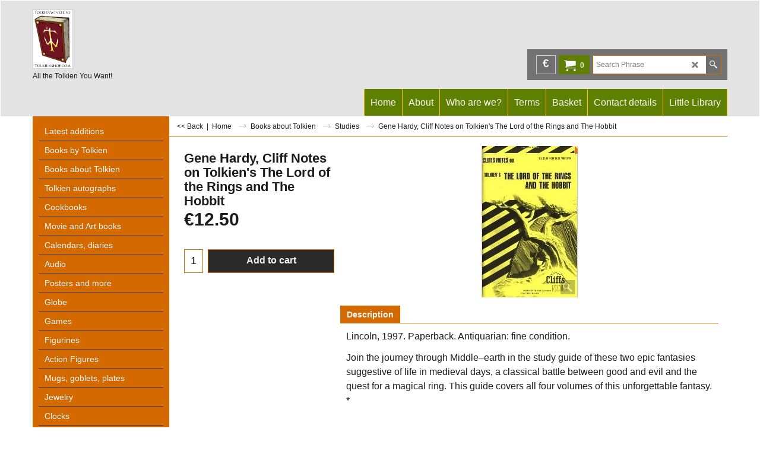

--- FILE ---
content_type: text/html
request_url: https://www.tolkienshop.com/contents/en-uk/conf.html?lmd=46041.643750
body_size: 3637
content:
<html> <head ><meta http-equiv="Content-Type" content="text/html; charset=utf-8">
<meta name="robots" content="noindex,nofollow,noarchive,nosnippet" />
<script type="text/javascript">
var tf=parent.tf,core=tf.core;
function coreSettings(){
if (!tf.coreLoaded||!tf.core||!tf.core.Basket){setTimeout("coreSettings()",100);return;}
core=tf.core;
core.Basket.shDisc('1','0.000','','','',-1,'');
core.Basket.tax=new core.tax();
core.BTax=core.Basket.tax;
core.STax=new core.tax();
core.BTax.init(core.shopRegion,false);
core.STax.init(core.shopRegion,false);


populateTSI();
core.confLoaded=true;
if(tf.core&&tf.updateTab&&tf.bsk)tf.updateTab();
}
coreSettings();
function populateTSI(){
if(!core)core=tf.core;
if(!core)return;
var TS=[];

core.tsI={length:0};core.tsIx={length:0};
var country_code=(core.region)?core.region:core.shopRegion;
for(var s in TS){if((core.BTax&&core.BTax.forRegion(s,country_code))){core.tsI[s]=TS[s]['inc'];core.tsI['length']++;core.tsIx[s]=TS[s]['exc'];core.tsIx['length']++;}}
var TSSH=[];

core.tsshI={length:0};core.tsshIx={length:0};
for(var s in TSSH){if(core.STax&&core.STax.forRegion(s,country_code)){core.tsshI[s]=TSSH[s]['inc'];core.tsshI['length']++;core.tsshIx[s]=TSSH[s]['exc'];core.tsshIx['length']++;}}
}

function greySettings(){
if(tf.isInSFClassic())return;
if (!tf.coreLoaded||!tf.greyLoaded||!tf.shipping||!tf.shipping.shipping||!tf.cntyListLoaded){setTimeout("greySettings()",100);return;}
core=tf.core,grey=tf.shipping;
grey.core=core;
grey.ship=new grey.shipping(grey.cnty, 0, 0.000);
tf.ship_obj=grey.ship;

grey.ship.addMeth('SM5', 'Priority',0);

grey.ship.addRegn('SM5RS2','Rest van de wereld','USAL,USAK,USAZ,USAR,USCA,USCO,USCT,USDE,USDC,USFL,USGA,USHI,USID,USIL,USIN,USIA,USKS,USKY,USLA,USME,USMD,USMA,USMI,USMN,USMS,USMO,USMT,USNE,USNV,USNH,USNJ,USNM,USNY,USNC,USND,USOH,USOK,USOR,USPA,USRI,USSC,USSD,USTN,USTX,USUT,USVT,USVA,USWA,USWV,USWI,USWY,US,AF,DZ,AS,AD,AO,AI,AG,AR,AM,AW,AUAC,AUNS,AUNT,AUQL,AUSA,AUTS,AUVI,AUWA,AU,AZ,AP,BS,BH,BD,BB,BZ,BJ,BM,BT,BO,BW,BV,BR,IO,VG,BN,BF,BI,KH,CM,CAAB,CABC,CAMB,CANB,CANF,CANT,CANS,CANU,CAON,CAPE,CAQC,CASK,CAYT,CA,IC,CV,KY,CF,TD,CL,CN,CX,CC,CO,KM,CG,CK,CR,CB,DJ,DM,DO,TL,EC,EGAL,EGAT,EGAS,EGBH,EGBS,EGCA,EGDA,EGDU,EGFA,EGGH,EGGZ,EGIS,EGKA,EGKL,EGKE,EGLC,EGMA,EGMI,EGMO,EGNV,EGNS,EGPS,EGRS,EGSH,EGSO,EGSS,EGSU,EG,SV,GQ,ER,ET,FK,FJ,GF,PF,GA,GM,GE,GH,GD,GP,GU,GT,GN,GW,GY,HT,HM,HN,HK,IN,IQ,IL,CI,JM,JP,JO,KZ,KE,KI,KW,KG,LA,LB,LS,LR,LY,MO,MG,MW,MY,MV,ML,MH,MQ,MR,MU,YT,MX,FM,MN,MS,MA,MZ,NA,NR,NP,AN,NC,NZ,NI,NE,NG,NU,NF,MP,OM,PK,PW,PA,PG,PY,PE,PH,PN,PR,QA,RE,RU,RW,GS,SH,KN,LC,PM,ST,VC,SA,SN,SC,SL,SG,SB,SO,ZA,KR,LK,SR,SJ,SZ,TJ,TW,TZ,TH,TG,TK,TO,TT,TN,TM,TC,TV,UG,AE,UTA1,UTAA,UTA2,UTA3,UTA4,UTAP,UT,UY,UZ,VU,VE,VN,VR,VI,WK,WF,WS,YA,YE,ZR,ZM,ZW,');
grey.ship.link('SM5','SM5RS2',0.000,'1',0,'0.000,20.000,1.9;20.000,50.000,3.9;50.000,100.000,5.9;100.000,250.000,14.5;250.000,500.000,19.95;500.000,2000.000,29.95;2000.000,5000.000,49.95;5000.000,10000.000,88.5;10000.000,20000.000,165.5;20000.000,30000.000,265;30000.000,40000.000,550;40000.000,50000.000,1245',0.000,'0',0.000,0.000,'SM5,SM5RS2,0.000,1,0,0.000,20.000,1.9;20.000,50.000,3.9;50.000,100.000,5.9;100.000,250.000,14.5;250.000,500.000,19.95;500.000,2000.000,29.95;2000.000,5000.000,49.95;5000.000,10000.000,88.5;10000.000,20000.000,165.5;20000.000,30000.000,265;30000.000,40000.000,550;40000.000,50000.000,1245,0.000,0,0.000,0.000/F753AA03C470239513CF1362D8BBF6EB');
grey.ship.addRegn('SM5RS3','Europe 1','BE,DK,FR,IT,LU,NL,DE,AT,SE,UK,ES,05,MC,');
grey.ship.link('SM5','SM5RS3',0.000,'1',0,'0.000,20.000,1.9;20.000,50.000,3.9;50.000,100.000,5.9;100.000,250.000,9.95;250.000,500.000,12.5;500.000,2000.000,13;2000.000,5000.000,25.5;5000.000,10000.000,35;10000.000,20000.000,47;20000.000,30000.000,50;30000.000,40000.000,91;40000.000,50000.000,91',0.000,'0',0.000,0.000,'SM5,SM5RS3,0.000,1,0,0.000,20.000,1.9;20.000,50.000,3.9;50.000,100.000,5.9;100.000,250.000,9.95;250.000,500.000,12.5;500.000,2000.000,13;2000.000,5000.000,25.5;5000.000,10000.000,35;10000.000,20000.000,47;20000.000,30000.000,50;30000.000,40000.000,91;40000.000,50000.000,91,0.000,0,0.000,0.000/6FEB86779717DF0B6DAD59FC5E09E5D6');
grey.ship.addRegn('SM5RS4','Europe 2','BG,EE,FI,IE,LV,LT,HU,PL,PT,RO,SI,SK,CZ,');
grey.ship.link('SM5','SM5RS4',0.000,'1',0,'0.000,20.000,1.9;20.000,50.000,3.9;50.000,100.000,5.9;100.000,250.000,12.5;250.000,500.000,13;500.000,2000.000,25.5;2000.000,5000.000,35;5000.000,10000.000,46;10000.000,20000.000,50;20000.000,30000.000,55',0.000,'0',0.000,0.000,'SM5,SM5RS4,0.000,1,0,0.000,20.000,1.9;20.000,50.000,3.9;50.000,100.000,5.9;100.000,250.000,12.5;250.000,500.000,13;500.000,2000.000,25.5;2000.000,5000.000,35;5000.000,10000.000,46;10000.000,20000.000,50;20000.000,30000.000,55,0.000,0,0.000,0.000/7E6D99AB3803F26C91B701AEB19B7A53');
grey.ship.addRegn('SM5RS5','Europe 3','CY,GR,MT,AL,BY,BA,CD,HR,FO,GI,GL,IS,LI,MK,MD,ME,NO,SM,RS,CH,TR,UA,VA,');
grey.ship.link('SM5','SM5RS5',0.000,'1',0,'0.000,20.000,1.9;20.000,50.000,3.9;50.000,100.000,5.9;100.000,250.000,19.5;250.000,500.000,19.5;500.000,2000.000,26.5;2000.000,5000.000,33.5;5000.000,10000.000,43;10000.000,20000.000,55;20000.000,30000.000,65',0.000,'0',0.000,0.000,'SM5,SM5RS5,0.000,1,0,0.000,20.000,1.9;20.000,50.000,3.9;50.000,100.000,5.9;100.000,250.000,19.5;250.000,500.000,19.5;500.000,2000.000,26.5;2000.000,5000.000,33.5;5000.000,10000.000,43;10000.000,20000.000,55;20000.000,30000.000,65,0.000,0,0.000,0.000/D6B82CEE5A39B6AE04617DFB1CFF37B3');

grey.ship.forAllProds={'SM1':0,'SM2':0,'SM3':0,'SM4':0,'SM5':1,'SM6':0,'SM7':0,'SM8':0};


tf.shipping.serviceReady=true;
grey.ship.type('2', '0.000000');
}
greySettings();

function custInfo(){
var grey=tf.shipping;
var ret=[];

var values={'customer_zip':(tf.content.ship&&tf.content.ship.zip?tf.content.ship.zip.value:'')};
var FF=[
	'1,First Name,customer_firstname,1,0,0,20,1,50,0,0,0,1,1,0,0,'+(values['customer_firstname']||'')+''
	,'2,Last Name,customer_lastname,1,0,0,20,1,50,0,0,0,1,1,0,0,'+(values['customer_lastname']||'')+''
	,'5,House Number,customer_house_number,1,0,0,20,1,70,0,0,0,1,1,0,0,'+(values['customer_house_number']||'')+''
	,'6,Street,customer_street,1,0,0,20,1,70,0,0,0,1,1,0,0,'+(values['customer_street']||'')+''
	,'7,City/Town,customer_city,1,0,0,20,1,80,0,0,0,1,1,0,0,'+(values['customer_city']||'')+''
	,'9,State,customer_state,1,0,0,20,1,80,0,0,0,1,1,0,0,'+(values['customer_state']||'')+''
	,'10,Postcode,customer_zip,1,0,0,20,1,20,0,0,0,1,1,0,0,'+(values['customer_zip']||'')+''
	,'11,Country,customer_country,1,0,0,20,1,80,0,0,0,1,1,0,0,'+(values['customer_country']||'')+''
	,'12,Phone,customer_phone,1,0,0,20,1,25,0,0,0,1,1,0,0,'+(values['customer_phone']||'')+''
	,'14,Email,customer_email,1,0,0,20,1,200,0,0,0,1,1,0,0,'+(values['customer_email']||'')+''
	,'15,Your notice to us,customer_notice,2,0,0,50,5,200,0,0,0,1,0,0,0,'+(values['customer_notice']||'')+''

];
ret['Billing Address']=grey.crCGIFlds('customer', FF);


var FF=[
	'1,First Name,delivery_firstname,1,0,0,20,1,50,0,0,0,1,1,0,0,'+(values['delivery_firstname']||'')+''
	,'2,Last Name,delivery_lastname,1,0,0,20,1,50,0,0,0,1,1,0,0,'+(values['delivery_lastname']||'')+''
	,'3,Company Name,company_name,1,0,0,20,1,200,0,0,0,1,0,0,0,'+(values['company_name']||'')+''
	,'5,House Number,delivery_house_number,1,0,0,20,1,70,0,0,0,1,1,0,0,'+(values['delivery_house_number']||'')+''
	,'6,Street,delivery_street,1,0,0,20,1,70,0,0,0,1,1,0,0,'+(values['delivery_street']||'')+''
	,'7,City/Town,delivery_city,1,0,0,20,1,80,0,0,0,1,1,0,0,'+(values['delivery_city']||'')+''
	,'9,State,delivery_state,1,0,0,20,1,80,0,0,0,1,1,0,0,'+(values['delivery_state']||'')+''
	,'10,Postcode,delivery_zip,1,0,0,20,1,20,0,0,0,1,1,0,0,'+(values['delivery_zip']||'')+''
	,'11,Country,delivery_country,1,0,0,20,1,80,0,0,0,1,1,0,0,'+(values['delivery_country']||'')+''
	,'12,Phone,delivery_phone,1,0,0,20,1,25,0,0,0,1,1,0,0,'+(values['delivery_phone']||'')+''

];
ret['Delivery Address']=grey.crCGIFlds('customer', FF);

return ret;
}
var pmdataraw='<?xml version=\"1.0\" encoding=\"UTF-8\"?><data><method><service>Manual payment</service><service_logo></service_logo><key>Bank Transfer</key><name>Bank transfer</name><comment>Bank transfer to NL68 INGB 0001 8628 45 (BIC: INGBNL2A) of the Tolkienwinkel or with Paypal to rene@tolkienwinkel.nl</comment><comment_name>Our account details</comment_name><id>0</id><fees></fees><logo>http://www.globecharge.com/images/cards/banktransfer.png</logo><currencies>EUR</currencies><country></country><priority>1</priority></method><duty_warning enabled=\"1\"></duty_warning><surchargetax enabled=\"0\"></surchargetax><provider_name enabled=\"1\"></provider_name></data>'.replace(/&/g,'&amp;');
var pmdatasig='46041.633333';
function payMethod(){
var grey=tf.shipping;
var ret=[];

return ret;
}




tf.conf=this.window;
tf.confLoaded='en-uk';
</script></head><body></body>
</html>
<!--$Revision: 46272 $
$HeadURL: svn://localhost/ShopFactory/branches/V14_60/bin/Common%20Files/parseLang/conf.html $ -->

--- FILE ---
content_type: application/javascript
request_url: https://www.tolkienshop.com/contents/date.js?lmd=29480636
body_size: 226
content:
// <script>
lmd['index']='46041.643935';
lmd['core']='46041.643750';
lmd['extra']='46041.478472';
lmd['contactus']='44641.808333';
lmd['lang']='44470.564583';
lmd['index1holder']='46041.643750';
lmd['index2holder']='46041.643750';

lmd['grey']='46041.643750';
lmd['conf']='46041.643750';
lmd['cload']='46041.478472';
lmd['pconfirm']='46041.478472';
lmd['ordertotal']='46041.643750';
lmd['orderterms']='46041.643750';
lmd['clearterms']='46041.478472';
lmd['optinout']='0.0';
lmd['minicartholder']='46041.478472';
lmd['switchcurrencyholder']='46041.478472';

lmd['searchholder']='46041.643750';



if(tf.sfSession)tf.sfSession.id=lmd['index'];
if(tf.sfPersist)tf.sfPersist.id=lmd['index'];
// </script>
// $Revision: 42776 $// $HeadURL: svn://localhost/ShopFactory/branches/V14_60/bin/Common%20Files/parseLang/date.js $

--- FILE ---
content_type: application/javascript
request_url: https://www.tolkienshop.com/contents/en-uk/d30__01.js?lmd=f
body_size: 4015
content:
var tf=(this.name=='dynLoad'?parent.tf:this),core;
//<!--BEGIN_C78E91C8-61BA-447e-B459-F6FE529C7724-->
var LMD='46012.637500';
//<!--END_C78E91C8-61BA-447e-B459-F6FE529C7724-->

if(tf.nametag.get('sig')==tf.wssig||this.name=='price'||this.name=='dynLoad'||tf.content.isInSF()){
var _prc=[,
'[base64]',
'[base64]',
'[base64]',
'[base64]',
'[base64]',
'[base64]',
'[base64]',
'[base64]',
'[base64]',
'[base64]',
'[base64]',
'[base64]',
'[base64]',
'[base64]',
'[base64]',
'[base64]',
'[base64]',
'[base64]',
'[base64]',
'[base64]',
'[base64]',
'[base64]',
'[base64]',
'[base64]',
'[base64]',
'[base64]',
'[base64]',
'[base64]',
'[base64]',
'[base64]',
'[base64]',
'[base64]',
'[base64]',
'[base64]',
'[base64]',
'[base64]',
'[base64]',
'[base64]',
'[base64]',
'[base64]',
'[base64]',
'[base64]',
'[base64]',
'[base64]',
'[base64]',
'[base64]',
'[base64]',
'[base64]'];
var qsStkQry='qry=&h=B1CDD310F44FD964E0B7DFD44A9F67337F967FF5&id=3CBC6939DC0D3F2C32ED4A22425F5B5A4E45323B'.split('&h=');
qsStkQry=qsStkQry[0].replace(/\+/g,'%2b').replace(/&/g,'%26')+'&h='+qsStkQry[1];
tf.content.dynLoadPrice('en-uk/d30__01',_prc,true,tf.isInSF()?null:function(id){if(tf.core.endload)tf.core.endload(id);else {try{if(parent.endload)parent.endload(id);}catch(e){}}},tf.wm.jfile('d30__01.js'),qsStkQry);
}
function checkpagedate(){
var p=tf.content;
if(p&&typeof(p.LMD)=='string'&&p.LMD!=''&&'d30__01.js'.replace(/(_|\.js)/g,'')==tf.wm.jfile(p.location.href).replace(/(_|\.html)/g,'')){
if(LMD!=p.LMD)p.location.replace(tf.wm.url('d30_01.html',LMD,1));
}else setTimeout("checkpagedate()",200);
}
if(this.name!='dynamic'&&this.name!='dynLoad'){checkpagedate();}
var loaded=true;
// Version tag, please don't remove
// $Revision: 35866 $
// $HeadURL: svn://localhost/ShopFactory/branches/V14_60/bin/SFXTemplates/Themes/SFX-ANI-BB_sira/Pages/SFX-Content_navLeft/prices.js $